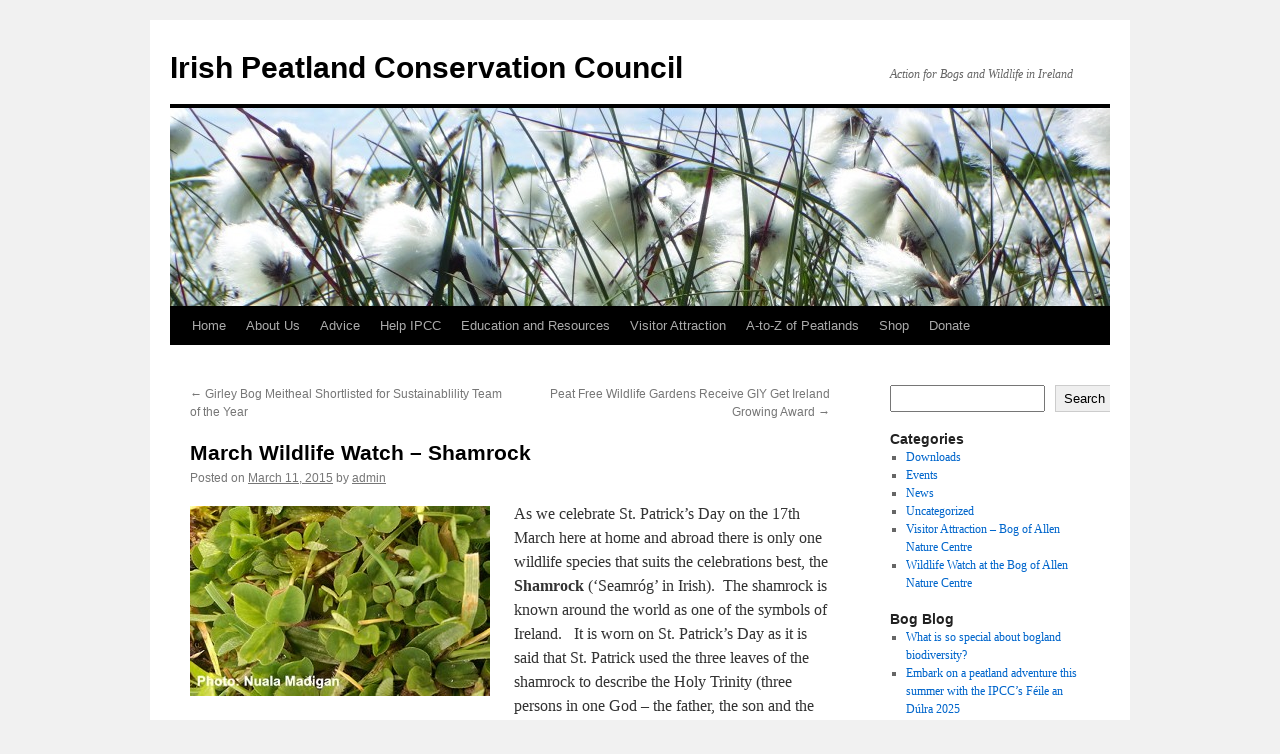

--- FILE ---
content_type: text/html; charset=UTF-8
request_url: https://www.ipcc.ie/march-wildlife-watch-shamrock/
body_size: 83792
content:
<!DOCTYPE html>
<html lang="en-US">
<head>
<meta charset="UTF-8" />
<title>
March Wildlife Watch - ShamrockIrish Peatland Conservation Council	</title>
<link rel="profile" href="https://gmpg.org/xfn/11" />
<link rel="stylesheet" type="text/css" media="all" href="https://www.ipcc.ie/wp/wp-content/themes/twentyten/style.css?ver=20251202" />
<link rel="pingback" href="https://www.ipcc.ie/wp/xmlrpc.php">
<meta name='robots' content='index, follow, max-image-preview:large, max-snippet:-1, max-video-preview:-1' />

	<!-- This site is optimized with the Yoast SEO plugin v26.7 - https://yoast.com/wordpress/plugins/seo/ -->
	<meta name="description" content="March Wildlife Watch - Shamrock" />
	<link rel="canonical" href="https://www.ipcc.ie/march-wildlife-watch-shamrock/" />
	<meta property="og:locale" content="en_US" />
	<meta property="og:type" content="article" />
	<meta property="og:title" content="March Wildlife Watch - Shamrock" />
	<meta property="og:description" content="March Wildlife Watch - Shamrock" />
	<meta property="og:url" content="https://www.ipcc.ie/march-wildlife-watch-shamrock/" />
	<meta property="og:site_name" content="Irish Peatland Conservation Council" />
	<meta property="article:published_time" content="2015-03-11T16:51:15+00:00" />
	<meta property="article:modified_time" content="2015-03-11T21:48:01+00:00" />
	<meta property="og:image" content="http://www.ipcc.ie/wp/wp-content/uploads/2015/03/shamrock-300x190.jpg" />
	<meta name="author" content="admin" />
	<meta name="twitter:label1" content="Written by" />
	<meta name="twitter:data1" content="admin" />
	<meta name="twitter:label2" content="Est. reading time" />
	<meta name="twitter:data2" content="2 minutes" />
	<script type="application/ld+json" class="yoast-schema-graph">{"@context":"https://schema.org","@graph":[{"@type":"Article","@id":"https://www.ipcc.ie/march-wildlife-watch-shamrock/#article","isPartOf":{"@id":"https://www.ipcc.ie/march-wildlife-watch-shamrock/"},"author":{"name":"admin","@id":"https://www.ipcc.ie/#/schema/person/b1301832b01e2ccb4d9ff97e74b10d50"},"headline":"March Wildlife Watch &#8211; Shamrock","datePublished":"2015-03-11T16:51:15+00:00","dateModified":"2015-03-11T21:48:01+00:00","mainEntityOfPage":{"@id":"https://www.ipcc.ie/march-wildlife-watch-shamrock/"},"wordCount":368,"image":{"@id":"https://www.ipcc.ie/march-wildlife-watch-shamrock/#primaryimage"},"thumbnailUrl":"http://www.ipcc.ie/wp/wp-content/uploads/2015/03/shamrock-300x190.jpg","keywords":["Activities","Attraction","Bog of Allen Nature Centre","experience","Wildlife"],"articleSection":["Wildlife Watch at the Bog of Allen Nature Centre"],"inLanguage":"en-US"},{"@type":"WebPage","@id":"https://www.ipcc.ie/march-wildlife-watch-shamrock/","url":"https://www.ipcc.ie/march-wildlife-watch-shamrock/","name":"March Wildlife Watch - Shamrock","isPartOf":{"@id":"https://www.ipcc.ie/#website"},"primaryImageOfPage":{"@id":"https://www.ipcc.ie/march-wildlife-watch-shamrock/#primaryimage"},"image":{"@id":"https://www.ipcc.ie/march-wildlife-watch-shamrock/#primaryimage"},"thumbnailUrl":"http://www.ipcc.ie/wp/wp-content/uploads/2015/03/shamrock-300x190.jpg","datePublished":"2015-03-11T16:51:15+00:00","dateModified":"2015-03-11T21:48:01+00:00","author":{"@id":"https://www.ipcc.ie/#/schema/person/b1301832b01e2ccb4d9ff97e74b10d50"},"description":"March Wildlife Watch - Shamrock","breadcrumb":{"@id":"https://www.ipcc.ie/march-wildlife-watch-shamrock/#breadcrumb"},"inLanguage":"en-US","potentialAction":[{"@type":"ReadAction","target":["https://www.ipcc.ie/march-wildlife-watch-shamrock/"]}]},{"@type":"ImageObject","inLanguage":"en-US","@id":"https://www.ipcc.ie/march-wildlife-watch-shamrock/#primaryimage","url":"http://www.ipcc.ie/wp/wp-content/uploads/2015/03/shamrock-300x190.jpg","contentUrl":"http://www.ipcc.ie/wp/wp-content/uploads/2015/03/shamrock-300x190.jpg"},{"@type":"BreadcrumbList","@id":"https://www.ipcc.ie/march-wildlife-watch-shamrock/#breadcrumb","itemListElement":[{"@type":"ListItem","position":1,"name":"Home","item":"https://www.ipcc.ie/"},{"@type":"ListItem","position":2,"name":"March Wildlife Watch &#8211; Shamrock"}]},{"@type":"WebSite","@id":"https://www.ipcc.ie/#website","url":"https://www.ipcc.ie/","name":"Irish Peatland Conservation Council","description":"Action for Bogs and Wildlife in Ireland","potentialAction":[{"@type":"SearchAction","target":{"@type":"EntryPoint","urlTemplate":"https://www.ipcc.ie/?s={search_term_string}"},"query-input":{"@type":"PropertyValueSpecification","valueRequired":true,"valueName":"search_term_string"}}],"inLanguage":"en-US"},{"@type":"Person","@id":"https://www.ipcc.ie/#/schema/person/b1301832b01e2ccb4d9ff97e74b10d50","name":"admin","image":{"@type":"ImageObject","inLanguage":"en-US","@id":"https://www.ipcc.ie/#/schema/person/image/","url":"https://secure.gravatar.com/avatar/3bd8d5b2012816c4b4e1a3ff4f8312653f7376019d718ee2642000497fe71110?s=96&d=mm&r=g","contentUrl":"https://secure.gravatar.com/avatar/3bd8d5b2012816c4b4e1a3ff4f8312653f7376019d718ee2642000497fe71110?s=96&d=mm&r=g","caption":"admin"},"url":"https://www.ipcc.ie/author/admin/"}]}</script>
	<!-- / Yoast SEO plugin. -->


<link rel="alternate" type="application/rss+xml" title="Irish Peatland Conservation Council &raquo; Feed" href="https://www.ipcc.ie/feed/" />
<link rel="alternate" type="application/rss+xml" title="Irish Peatland Conservation Council &raquo; Comments Feed" href="https://www.ipcc.ie/comments/feed/" />
<link rel="alternate" type="application/rss+xml" title="Irish Peatland Conservation Council &raquo; March Wildlife Watch &#8211; Shamrock Comments Feed" href="https://www.ipcc.ie/march-wildlife-watch-shamrock/feed/" />
<link rel="alternate" title="oEmbed (JSON)" type="application/json+oembed" href="https://www.ipcc.ie/wp-json/oembed/1.0/embed?url=https%3A%2F%2Fwww.ipcc.ie%2Fmarch-wildlife-watch-shamrock%2F" />
<link rel="alternate" title="oEmbed (XML)" type="text/xml+oembed" href="https://www.ipcc.ie/wp-json/oembed/1.0/embed?url=https%3A%2F%2Fwww.ipcc.ie%2Fmarch-wildlife-watch-shamrock%2F&#038;format=xml" />
<style id='wp-img-auto-sizes-contain-inline-css' type='text/css'>
img:is([sizes=auto i],[sizes^="auto," i]){contain-intrinsic-size:3000px 1500px}
/*# sourceURL=wp-img-auto-sizes-contain-inline-css */
</style>
<style id='wp-emoji-styles-inline-css' type='text/css'>

	img.wp-smiley, img.emoji {
		display: inline !important;
		border: none !important;
		box-shadow: none !important;
		height: 1em !important;
		width: 1em !important;
		margin: 0 0.07em !important;
		vertical-align: -0.1em !important;
		background: none !important;
		padding: 0 !important;
	}
/*# sourceURL=wp-emoji-styles-inline-css */
</style>
<style id='wp-block-library-inline-css' type='text/css'>
:root{--wp-block-synced-color:#7a00df;--wp-block-synced-color--rgb:122,0,223;--wp-bound-block-color:var(--wp-block-synced-color);--wp-editor-canvas-background:#ddd;--wp-admin-theme-color:#007cba;--wp-admin-theme-color--rgb:0,124,186;--wp-admin-theme-color-darker-10:#006ba1;--wp-admin-theme-color-darker-10--rgb:0,107,160.5;--wp-admin-theme-color-darker-20:#005a87;--wp-admin-theme-color-darker-20--rgb:0,90,135;--wp-admin-border-width-focus:2px}@media (min-resolution:192dpi){:root{--wp-admin-border-width-focus:1.5px}}.wp-element-button{cursor:pointer}:root .has-very-light-gray-background-color{background-color:#eee}:root .has-very-dark-gray-background-color{background-color:#313131}:root .has-very-light-gray-color{color:#eee}:root .has-very-dark-gray-color{color:#313131}:root .has-vivid-green-cyan-to-vivid-cyan-blue-gradient-background{background:linear-gradient(135deg,#00d084,#0693e3)}:root .has-purple-crush-gradient-background{background:linear-gradient(135deg,#34e2e4,#4721fb 50%,#ab1dfe)}:root .has-hazy-dawn-gradient-background{background:linear-gradient(135deg,#faaca8,#dad0ec)}:root .has-subdued-olive-gradient-background{background:linear-gradient(135deg,#fafae1,#67a671)}:root .has-atomic-cream-gradient-background{background:linear-gradient(135deg,#fdd79a,#004a59)}:root .has-nightshade-gradient-background{background:linear-gradient(135deg,#330968,#31cdcf)}:root .has-midnight-gradient-background{background:linear-gradient(135deg,#020381,#2874fc)}:root{--wp--preset--font-size--normal:16px;--wp--preset--font-size--huge:42px}.has-regular-font-size{font-size:1em}.has-larger-font-size{font-size:2.625em}.has-normal-font-size{font-size:var(--wp--preset--font-size--normal)}.has-huge-font-size{font-size:var(--wp--preset--font-size--huge)}.has-text-align-center{text-align:center}.has-text-align-left{text-align:left}.has-text-align-right{text-align:right}.has-fit-text{white-space:nowrap!important}#end-resizable-editor-section{display:none}.aligncenter{clear:both}.items-justified-left{justify-content:flex-start}.items-justified-center{justify-content:center}.items-justified-right{justify-content:flex-end}.items-justified-space-between{justify-content:space-between}.screen-reader-text{border:0;clip-path:inset(50%);height:1px;margin:-1px;overflow:hidden;padding:0;position:absolute;width:1px;word-wrap:normal!important}.screen-reader-text:focus{background-color:#ddd;clip-path:none;color:#444;display:block;font-size:1em;height:auto;left:5px;line-height:normal;padding:15px 23px 14px;text-decoration:none;top:5px;width:auto;z-index:100000}html :where(.has-border-color){border-style:solid}html :where([style*=border-top-color]){border-top-style:solid}html :where([style*=border-right-color]){border-right-style:solid}html :where([style*=border-bottom-color]){border-bottom-style:solid}html :where([style*=border-left-color]){border-left-style:solid}html :where([style*=border-width]){border-style:solid}html :where([style*=border-top-width]){border-top-style:solid}html :where([style*=border-right-width]){border-right-style:solid}html :where([style*=border-bottom-width]){border-bottom-style:solid}html :where([style*=border-left-width]){border-left-style:solid}html :where(img[class*=wp-image-]){height:auto;max-width:100%}:where(figure){margin:0 0 1em}html :where(.is-position-sticky){--wp-admin--admin-bar--position-offset:var(--wp-admin--admin-bar--height,0px)}@media screen and (max-width:600px){html :where(.is-position-sticky){--wp-admin--admin-bar--position-offset:0px}}

/*# sourceURL=wp-block-library-inline-css */
</style><style id='wp-block-search-inline-css' type='text/css'>
.wp-block-search__button{margin-left:10px;word-break:normal}.wp-block-search__button.has-icon{line-height:0}.wp-block-search__button svg{height:1.25em;min-height:24px;min-width:24px;width:1.25em;fill:currentColor;vertical-align:text-bottom}:where(.wp-block-search__button){border:1px solid #ccc;padding:6px 10px}.wp-block-search__inside-wrapper{display:flex;flex:auto;flex-wrap:nowrap;max-width:100%}.wp-block-search__label{width:100%}.wp-block-search.wp-block-search__button-only .wp-block-search__button{box-sizing:border-box;display:flex;flex-shrink:0;justify-content:center;margin-left:0;max-width:100%}.wp-block-search.wp-block-search__button-only .wp-block-search__inside-wrapper{min-width:0!important;transition-property:width}.wp-block-search.wp-block-search__button-only .wp-block-search__input{flex-basis:100%;transition-duration:.3s}.wp-block-search.wp-block-search__button-only.wp-block-search__searchfield-hidden,.wp-block-search.wp-block-search__button-only.wp-block-search__searchfield-hidden .wp-block-search__inside-wrapper{overflow:hidden}.wp-block-search.wp-block-search__button-only.wp-block-search__searchfield-hidden .wp-block-search__input{border-left-width:0!important;border-right-width:0!important;flex-basis:0;flex-grow:0;margin:0;min-width:0!important;padding-left:0!important;padding-right:0!important;width:0!important}:where(.wp-block-search__input){appearance:none;border:1px solid #949494;flex-grow:1;font-family:inherit;font-size:inherit;font-style:inherit;font-weight:inherit;letter-spacing:inherit;line-height:inherit;margin-left:0;margin-right:0;min-width:3rem;padding:8px;text-decoration:unset!important;text-transform:inherit}:where(.wp-block-search__button-inside .wp-block-search__inside-wrapper){background-color:#fff;border:1px solid #949494;box-sizing:border-box;padding:4px}:where(.wp-block-search__button-inside .wp-block-search__inside-wrapper) .wp-block-search__input{border:none;border-radius:0;padding:0 4px}:where(.wp-block-search__button-inside .wp-block-search__inside-wrapper) .wp-block-search__input:focus{outline:none}:where(.wp-block-search__button-inside .wp-block-search__inside-wrapper) :where(.wp-block-search__button){padding:4px 8px}.wp-block-search.aligncenter .wp-block-search__inside-wrapper{margin:auto}.wp-block[data-align=right] .wp-block-search.wp-block-search__button-only .wp-block-search__inside-wrapper{float:right}
/*# sourceURL=https://www.ipcc.ie/wp/wp-includes/blocks/search/style.min.css */
</style>
<style id='wp-block-search-theme-inline-css' type='text/css'>
.wp-block-search .wp-block-search__label{font-weight:700}.wp-block-search__button{border:1px solid #ccc;padding:.375em .625em}
/*# sourceURL=https://www.ipcc.ie/wp/wp-includes/blocks/search/theme.min.css */
</style>
<style id='wp-block-social-links-inline-css' type='text/css'>
.wp-block-social-links{background:none;box-sizing:border-box;margin-left:0;padding-left:0;padding-right:0;text-indent:0}.wp-block-social-links .wp-social-link a,.wp-block-social-links .wp-social-link a:hover{border-bottom:0;box-shadow:none;text-decoration:none}.wp-block-social-links .wp-social-link svg{height:1em;width:1em}.wp-block-social-links .wp-social-link span:not(.screen-reader-text){font-size:.65em;margin-left:.5em;margin-right:.5em}.wp-block-social-links.has-small-icon-size{font-size:16px}.wp-block-social-links,.wp-block-social-links.has-normal-icon-size{font-size:24px}.wp-block-social-links.has-large-icon-size{font-size:36px}.wp-block-social-links.has-huge-icon-size{font-size:48px}.wp-block-social-links.aligncenter{display:flex;justify-content:center}.wp-block-social-links.alignright{justify-content:flex-end}.wp-block-social-link{border-radius:9999px;display:block}@media not (prefers-reduced-motion){.wp-block-social-link{transition:transform .1s ease}}.wp-block-social-link{height:auto}.wp-block-social-link a{align-items:center;display:flex;line-height:0}.wp-block-social-link:hover{transform:scale(1.1)}.wp-block-social-links .wp-block-social-link.wp-social-link{display:inline-block;margin:0;padding:0}.wp-block-social-links .wp-block-social-link.wp-social-link .wp-block-social-link-anchor,.wp-block-social-links .wp-block-social-link.wp-social-link .wp-block-social-link-anchor svg,.wp-block-social-links .wp-block-social-link.wp-social-link .wp-block-social-link-anchor:active,.wp-block-social-links .wp-block-social-link.wp-social-link .wp-block-social-link-anchor:hover,.wp-block-social-links .wp-block-social-link.wp-social-link .wp-block-social-link-anchor:visited{color:currentColor;fill:currentColor}:where(.wp-block-social-links:not(.is-style-logos-only)) .wp-social-link{background-color:#f0f0f0;color:#444}:where(.wp-block-social-links:not(.is-style-logos-only)) .wp-social-link-amazon{background-color:#f90;color:#fff}:where(.wp-block-social-links:not(.is-style-logos-only)) .wp-social-link-bandcamp{background-color:#1ea0c3;color:#fff}:where(.wp-block-social-links:not(.is-style-logos-only)) .wp-social-link-behance{background-color:#0757fe;color:#fff}:where(.wp-block-social-links:not(.is-style-logos-only)) .wp-social-link-bluesky{background-color:#0a7aff;color:#fff}:where(.wp-block-social-links:not(.is-style-logos-only)) .wp-social-link-codepen{background-color:#1e1f26;color:#fff}:where(.wp-block-social-links:not(.is-style-logos-only)) .wp-social-link-deviantart{background-color:#02e49b;color:#fff}:where(.wp-block-social-links:not(.is-style-logos-only)) .wp-social-link-discord{background-color:#5865f2;color:#fff}:where(.wp-block-social-links:not(.is-style-logos-only)) .wp-social-link-dribbble{background-color:#e94c89;color:#fff}:where(.wp-block-social-links:not(.is-style-logos-only)) .wp-social-link-dropbox{background-color:#4280ff;color:#fff}:where(.wp-block-social-links:not(.is-style-logos-only)) .wp-social-link-etsy{background-color:#f45800;color:#fff}:where(.wp-block-social-links:not(.is-style-logos-only)) .wp-social-link-facebook{background-color:#0866ff;color:#fff}:where(.wp-block-social-links:not(.is-style-logos-only)) .wp-social-link-fivehundredpx{background-color:#000;color:#fff}:where(.wp-block-social-links:not(.is-style-logos-only)) .wp-social-link-flickr{background-color:#0461dd;color:#fff}:where(.wp-block-social-links:not(.is-style-logos-only)) .wp-social-link-foursquare{background-color:#e65678;color:#fff}:where(.wp-block-social-links:not(.is-style-logos-only)) .wp-social-link-github{background-color:#24292d;color:#fff}:where(.wp-block-social-links:not(.is-style-logos-only)) .wp-social-link-goodreads{background-color:#eceadd;color:#382110}:where(.wp-block-social-links:not(.is-style-logos-only)) .wp-social-link-google{background-color:#ea4434;color:#fff}:where(.wp-block-social-links:not(.is-style-logos-only)) .wp-social-link-gravatar{background-color:#1d4fc4;color:#fff}:where(.wp-block-social-links:not(.is-style-logos-only)) .wp-social-link-instagram{background-color:#f00075;color:#fff}:where(.wp-block-social-links:not(.is-style-logos-only)) .wp-social-link-lastfm{background-color:#e21b24;color:#fff}:where(.wp-block-social-links:not(.is-style-logos-only)) .wp-social-link-linkedin{background-color:#0d66c2;color:#fff}:where(.wp-block-social-links:not(.is-style-logos-only)) .wp-social-link-mastodon{background-color:#3288d4;color:#fff}:where(.wp-block-social-links:not(.is-style-logos-only)) .wp-social-link-medium{background-color:#000;color:#fff}:where(.wp-block-social-links:not(.is-style-logos-only)) .wp-social-link-meetup{background-color:#f6405f;color:#fff}:where(.wp-block-social-links:not(.is-style-logos-only)) .wp-social-link-patreon{background-color:#000;color:#fff}:where(.wp-block-social-links:not(.is-style-logos-only)) .wp-social-link-pinterest{background-color:#e60122;color:#fff}:where(.wp-block-social-links:not(.is-style-logos-only)) .wp-social-link-pocket{background-color:#ef4155;color:#fff}:where(.wp-block-social-links:not(.is-style-logos-only)) .wp-social-link-reddit{background-color:#ff4500;color:#fff}:where(.wp-block-social-links:not(.is-style-logos-only)) .wp-social-link-skype{background-color:#0478d7;color:#fff}:where(.wp-block-social-links:not(.is-style-logos-only)) .wp-social-link-snapchat{background-color:#fefc00;color:#fff;stroke:#000}:where(.wp-block-social-links:not(.is-style-logos-only)) .wp-social-link-soundcloud{background-color:#ff5600;color:#fff}:where(.wp-block-social-links:not(.is-style-logos-only)) .wp-social-link-spotify{background-color:#1bd760;color:#fff}:where(.wp-block-social-links:not(.is-style-logos-only)) .wp-social-link-telegram{background-color:#2aabee;color:#fff}:where(.wp-block-social-links:not(.is-style-logos-only)) .wp-social-link-threads{background-color:#000;color:#fff}:where(.wp-block-social-links:not(.is-style-logos-only)) .wp-social-link-tiktok{background-color:#000;color:#fff}:where(.wp-block-social-links:not(.is-style-logos-only)) .wp-social-link-tumblr{background-color:#011835;color:#fff}:where(.wp-block-social-links:not(.is-style-logos-only)) .wp-social-link-twitch{background-color:#6440a4;color:#fff}:where(.wp-block-social-links:not(.is-style-logos-only)) .wp-social-link-twitter{background-color:#1da1f2;color:#fff}:where(.wp-block-social-links:not(.is-style-logos-only)) .wp-social-link-vimeo{background-color:#1eb7ea;color:#fff}:where(.wp-block-social-links:not(.is-style-logos-only)) .wp-social-link-vk{background-color:#4680c2;color:#fff}:where(.wp-block-social-links:not(.is-style-logos-only)) .wp-social-link-wordpress{background-color:#3499cd;color:#fff}:where(.wp-block-social-links:not(.is-style-logos-only)) .wp-social-link-whatsapp{background-color:#25d366;color:#fff}:where(.wp-block-social-links:not(.is-style-logos-only)) .wp-social-link-x{background-color:#000;color:#fff}:where(.wp-block-social-links:not(.is-style-logos-only)) .wp-social-link-yelp{background-color:#d32422;color:#fff}:where(.wp-block-social-links:not(.is-style-logos-only)) .wp-social-link-youtube{background-color:red;color:#fff}:where(.wp-block-social-links.is-style-logos-only) .wp-social-link{background:none}:where(.wp-block-social-links.is-style-logos-only) .wp-social-link svg{height:1.25em;width:1.25em}:where(.wp-block-social-links.is-style-logos-only) .wp-social-link-amazon{color:#f90}:where(.wp-block-social-links.is-style-logos-only) .wp-social-link-bandcamp{color:#1ea0c3}:where(.wp-block-social-links.is-style-logos-only) .wp-social-link-behance{color:#0757fe}:where(.wp-block-social-links.is-style-logos-only) .wp-social-link-bluesky{color:#0a7aff}:where(.wp-block-social-links.is-style-logos-only) .wp-social-link-codepen{color:#1e1f26}:where(.wp-block-social-links.is-style-logos-only) .wp-social-link-deviantart{color:#02e49b}:where(.wp-block-social-links.is-style-logos-only) .wp-social-link-discord{color:#5865f2}:where(.wp-block-social-links.is-style-logos-only) .wp-social-link-dribbble{color:#e94c89}:where(.wp-block-social-links.is-style-logos-only) .wp-social-link-dropbox{color:#4280ff}:where(.wp-block-social-links.is-style-logos-only) .wp-social-link-etsy{color:#f45800}:where(.wp-block-social-links.is-style-logos-only) .wp-social-link-facebook{color:#0866ff}:where(.wp-block-social-links.is-style-logos-only) .wp-social-link-fivehundredpx{color:#000}:where(.wp-block-social-links.is-style-logos-only) .wp-social-link-flickr{color:#0461dd}:where(.wp-block-social-links.is-style-logos-only) .wp-social-link-foursquare{color:#e65678}:where(.wp-block-social-links.is-style-logos-only) .wp-social-link-github{color:#24292d}:where(.wp-block-social-links.is-style-logos-only) .wp-social-link-goodreads{color:#382110}:where(.wp-block-social-links.is-style-logos-only) .wp-social-link-google{color:#ea4434}:where(.wp-block-social-links.is-style-logos-only) .wp-social-link-gravatar{color:#1d4fc4}:where(.wp-block-social-links.is-style-logos-only) .wp-social-link-instagram{color:#f00075}:where(.wp-block-social-links.is-style-logos-only) .wp-social-link-lastfm{color:#e21b24}:where(.wp-block-social-links.is-style-logos-only) .wp-social-link-linkedin{color:#0d66c2}:where(.wp-block-social-links.is-style-logos-only) .wp-social-link-mastodon{color:#3288d4}:where(.wp-block-social-links.is-style-logos-only) .wp-social-link-medium{color:#000}:where(.wp-block-social-links.is-style-logos-only) .wp-social-link-meetup{color:#f6405f}:where(.wp-block-social-links.is-style-logos-only) .wp-social-link-patreon{color:#000}:where(.wp-block-social-links.is-style-logos-only) .wp-social-link-pinterest{color:#e60122}:where(.wp-block-social-links.is-style-logos-only) .wp-social-link-pocket{color:#ef4155}:where(.wp-block-social-links.is-style-logos-only) .wp-social-link-reddit{color:#ff4500}:where(.wp-block-social-links.is-style-logos-only) .wp-social-link-skype{color:#0478d7}:where(.wp-block-social-links.is-style-logos-only) .wp-social-link-snapchat{color:#fff;stroke:#000}:where(.wp-block-social-links.is-style-logos-only) .wp-social-link-soundcloud{color:#ff5600}:where(.wp-block-social-links.is-style-logos-only) .wp-social-link-spotify{color:#1bd760}:where(.wp-block-social-links.is-style-logos-only) .wp-social-link-telegram{color:#2aabee}:where(.wp-block-social-links.is-style-logos-only) .wp-social-link-threads{color:#000}:where(.wp-block-social-links.is-style-logos-only) .wp-social-link-tiktok{color:#000}:where(.wp-block-social-links.is-style-logos-only) .wp-social-link-tumblr{color:#011835}:where(.wp-block-social-links.is-style-logos-only) .wp-social-link-twitch{color:#6440a4}:where(.wp-block-social-links.is-style-logos-only) .wp-social-link-twitter{color:#1da1f2}:where(.wp-block-social-links.is-style-logos-only) .wp-social-link-vimeo{color:#1eb7ea}:where(.wp-block-social-links.is-style-logos-only) .wp-social-link-vk{color:#4680c2}:where(.wp-block-social-links.is-style-logos-only) .wp-social-link-whatsapp{color:#25d366}:where(.wp-block-social-links.is-style-logos-only) .wp-social-link-wordpress{color:#3499cd}:where(.wp-block-social-links.is-style-logos-only) .wp-social-link-x{color:#000}:where(.wp-block-social-links.is-style-logos-only) .wp-social-link-yelp{color:#d32422}:where(.wp-block-social-links.is-style-logos-only) .wp-social-link-youtube{color:red}.wp-block-social-links.is-style-pill-shape .wp-social-link{width:auto}:root :where(.wp-block-social-links .wp-social-link a){padding:.25em}:root :where(.wp-block-social-links.is-style-logos-only .wp-social-link a){padding:0}:root :where(.wp-block-social-links.is-style-pill-shape .wp-social-link a){padding-left:.6666666667em;padding-right:.6666666667em}.wp-block-social-links:not(.has-icon-color):not(.has-icon-background-color) .wp-social-link-snapchat .wp-block-social-link-label{color:#000}
/*# sourceURL=https://www.ipcc.ie/wp/wp-includes/blocks/social-links/style.min.css */
</style>
<style id='global-styles-inline-css' type='text/css'>
:root{--wp--preset--aspect-ratio--square: 1;--wp--preset--aspect-ratio--4-3: 4/3;--wp--preset--aspect-ratio--3-4: 3/4;--wp--preset--aspect-ratio--3-2: 3/2;--wp--preset--aspect-ratio--2-3: 2/3;--wp--preset--aspect-ratio--16-9: 16/9;--wp--preset--aspect-ratio--9-16: 9/16;--wp--preset--color--black: #000;--wp--preset--color--cyan-bluish-gray: #abb8c3;--wp--preset--color--white: #fff;--wp--preset--color--pale-pink: #f78da7;--wp--preset--color--vivid-red: #cf2e2e;--wp--preset--color--luminous-vivid-orange: #ff6900;--wp--preset--color--luminous-vivid-amber: #fcb900;--wp--preset--color--light-green-cyan: #7bdcb5;--wp--preset--color--vivid-green-cyan: #00d084;--wp--preset--color--pale-cyan-blue: #8ed1fc;--wp--preset--color--vivid-cyan-blue: #0693e3;--wp--preset--color--vivid-purple: #9b51e0;--wp--preset--color--blue: #0066cc;--wp--preset--color--medium-gray: #666;--wp--preset--color--light-gray: #f1f1f1;--wp--preset--gradient--vivid-cyan-blue-to-vivid-purple: linear-gradient(135deg,rgb(6,147,227) 0%,rgb(155,81,224) 100%);--wp--preset--gradient--light-green-cyan-to-vivid-green-cyan: linear-gradient(135deg,rgb(122,220,180) 0%,rgb(0,208,130) 100%);--wp--preset--gradient--luminous-vivid-amber-to-luminous-vivid-orange: linear-gradient(135deg,rgb(252,185,0) 0%,rgb(255,105,0) 100%);--wp--preset--gradient--luminous-vivid-orange-to-vivid-red: linear-gradient(135deg,rgb(255,105,0) 0%,rgb(207,46,46) 100%);--wp--preset--gradient--very-light-gray-to-cyan-bluish-gray: linear-gradient(135deg,rgb(238,238,238) 0%,rgb(169,184,195) 100%);--wp--preset--gradient--cool-to-warm-spectrum: linear-gradient(135deg,rgb(74,234,220) 0%,rgb(151,120,209) 20%,rgb(207,42,186) 40%,rgb(238,44,130) 60%,rgb(251,105,98) 80%,rgb(254,248,76) 100%);--wp--preset--gradient--blush-light-purple: linear-gradient(135deg,rgb(255,206,236) 0%,rgb(152,150,240) 100%);--wp--preset--gradient--blush-bordeaux: linear-gradient(135deg,rgb(254,205,165) 0%,rgb(254,45,45) 50%,rgb(107,0,62) 100%);--wp--preset--gradient--luminous-dusk: linear-gradient(135deg,rgb(255,203,112) 0%,rgb(199,81,192) 50%,rgb(65,88,208) 100%);--wp--preset--gradient--pale-ocean: linear-gradient(135deg,rgb(255,245,203) 0%,rgb(182,227,212) 50%,rgb(51,167,181) 100%);--wp--preset--gradient--electric-grass: linear-gradient(135deg,rgb(202,248,128) 0%,rgb(113,206,126) 100%);--wp--preset--gradient--midnight: linear-gradient(135deg,rgb(2,3,129) 0%,rgb(40,116,252) 100%);--wp--preset--font-size--small: 13px;--wp--preset--font-size--medium: 20px;--wp--preset--font-size--large: 36px;--wp--preset--font-size--x-large: 42px;--wp--preset--spacing--20: 0.44rem;--wp--preset--spacing--30: 0.67rem;--wp--preset--spacing--40: 1rem;--wp--preset--spacing--50: 1.5rem;--wp--preset--spacing--60: 2.25rem;--wp--preset--spacing--70: 3.38rem;--wp--preset--spacing--80: 5.06rem;--wp--preset--shadow--natural: 6px 6px 9px rgba(0, 0, 0, 0.2);--wp--preset--shadow--deep: 12px 12px 50px rgba(0, 0, 0, 0.4);--wp--preset--shadow--sharp: 6px 6px 0px rgba(0, 0, 0, 0.2);--wp--preset--shadow--outlined: 6px 6px 0px -3px rgb(255, 255, 255), 6px 6px rgb(0, 0, 0);--wp--preset--shadow--crisp: 6px 6px 0px rgb(0, 0, 0);}:where(.is-layout-flex){gap: 0.5em;}:where(.is-layout-grid){gap: 0.5em;}body .is-layout-flex{display: flex;}.is-layout-flex{flex-wrap: wrap;align-items: center;}.is-layout-flex > :is(*, div){margin: 0;}body .is-layout-grid{display: grid;}.is-layout-grid > :is(*, div){margin: 0;}:where(.wp-block-columns.is-layout-flex){gap: 2em;}:where(.wp-block-columns.is-layout-grid){gap: 2em;}:where(.wp-block-post-template.is-layout-flex){gap: 1.25em;}:where(.wp-block-post-template.is-layout-grid){gap: 1.25em;}.has-black-color{color: var(--wp--preset--color--black) !important;}.has-cyan-bluish-gray-color{color: var(--wp--preset--color--cyan-bluish-gray) !important;}.has-white-color{color: var(--wp--preset--color--white) !important;}.has-pale-pink-color{color: var(--wp--preset--color--pale-pink) !important;}.has-vivid-red-color{color: var(--wp--preset--color--vivid-red) !important;}.has-luminous-vivid-orange-color{color: var(--wp--preset--color--luminous-vivid-orange) !important;}.has-luminous-vivid-amber-color{color: var(--wp--preset--color--luminous-vivid-amber) !important;}.has-light-green-cyan-color{color: var(--wp--preset--color--light-green-cyan) !important;}.has-vivid-green-cyan-color{color: var(--wp--preset--color--vivid-green-cyan) !important;}.has-pale-cyan-blue-color{color: var(--wp--preset--color--pale-cyan-blue) !important;}.has-vivid-cyan-blue-color{color: var(--wp--preset--color--vivid-cyan-blue) !important;}.has-vivid-purple-color{color: var(--wp--preset--color--vivid-purple) !important;}.has-black-background-color{background-color: var(--wp--preset--color--black) !important;}.has-cyan-bluish-gray-background-color{background-color: var(--wp--preset--color--cyan-bluish-gray) !important;}.has-white-background-color{background-color: var(--wp--preset--color--white) !important;}.has-pale-pink-background-color{background-color: var(--wp--preset--color--pale-pink) !important;}.has-vivid-red-background-color{background-color: var(--wp--preset--color--vivid-red) !important;}.has-luminous-vivid-orange-background-color{background-color: var(--wp--preset--color--luminous-vivid-orange) !important;}.has-luminous-vivid-amber-background-color{background-color: var(--wp--preset--color--luminous-vivid-amber) !important;}.has-light-green-cyan-background-color{background-color: var(--wp--preset--color--light-green-cyan) !important;}.has-vivid-green-cyan-background-color{background-color: var(--wp--preset--color--vivid-green-cyan) !important;}.has-pale-cyan-blue-background-color{background-color: var(--wp--preset--color--pale-cyan-blue) !important;}.has-vivid-cyan-blue-background-color{background-color: var(--wp--preset--color--vivid-cyan-blue) !important;}.has-vivid-purple-background-color{background-color: var(--wp--preset--color--vivid-purple) !important;}.has-black-border-color{border-color: var(--wp--preset--color--black) !important;}.has-cyan-bluish-gray-border-color{border-color: var(--wp--preset--color--cyan-bluish-gray) !important;}.has-white-border-color{border-color: var(--wp--preset--color--white) !important;}.has-pale-pink-border-color{border-color: var(--wp--preset--color--pale-pink) !important;}.has-vivid-red-border-color{border-color: var(--wp--preset--color--vivid-red) !important;}.has-luminous-vivid-orange-border-color{border-color: var(--wp--preset--color--luminous-vivid-orange) !important;}.has-luminous-vivid-amber-border-color{border-color: var(--wp--preset--color--luminous-vivid-amber) !important;}.has-light-green-cyan-border-color{border-color: var(--wp--preset--color--light-green-cyan) !important;}.has-vivid-green-cyan-border-color{border-color: var(--wp--preset--color--vivid-green-cyan) !important;}.has-pale-cyan-blue-border-color{border-color: var(--wp--preset--color--pale-cyan-blue) !important;}.has-vivid-cyan-blue-border-color{border-color: var(--wp--preset--color--vivid-cyan-blue) !important;}.has-vivid-purple-border-color{border-color: var(--wp--preset--color--vivid-purple) !important;}.has-vivid-cyan-blue-to-vivid-purple-gradient-background{background: var(--wp--preset--gradient--vivid-cyan-blue-to-vivid-purple) !important;}.has-light-green-cyan-to-vivid-green-cyan-gradient-background{background: var(--wp--preset--gradient--light-green-cyan-to-vivid-green-cyan) !important;}.has-luminous-vivid-amber-to-luminous-vivid-orange-gradient-background{background: var(--wp--preset--gradient--luminous-vivid-amber-to-luminous-vivid-orange) !important;}.has-luminous-vivid-orange-to-vivid-red-gradient-background{background: var(--wp--preset--gradient--luminous-vivid-orange-to-vivid-red) !important;}.has-very-light-gray-to-cyan-bluish-gray-gradient-background{background: var(--wp--preset--gradient--very-light-gray-to-cyan-bluish-gray) !important;}.has-cool-to-warm-spectrum-gradient-background{background: var(--wp--preset--gradient--cool-to-warm-spectrum) !important;}.has-blush-light-purple-gradient-background{background: var(--wp--preset--gradient--blush-light-purple) !important;}.has-blush-bordeaux-gradient-background{background: var(--wp--preset--gradient--blush-bordeaux) !important;}.has-luminous-dusk-gradient-background{background: var(--wp--preset--gradient--luminous-dusk) !important;}.has-pale-ocean-gradient-background{background: var(--wp--preset--gradient--pale-ocean) !important;}.has-electric-grass-gradient-background{background: var(--wp--preset--gradient--electric-grass) !important;}.has-midnight-gradient-background{background: var(--wp--preset--gradient--midnight) !important;}.has-small-font-size{font-size: var(--wp--preset--font-size--small) !important;}.has-medium-font-size{font-size: var(--wp--preset--font-size--medium) !important;}.has-large-font-size{font-size: var(--wp--preset--font-size--large) !important;}.has-x-large-font-size{font-size: var(--wp--preset--font-size--x-large) !important;}
/*# sourceURL=global-styles-inline-css */
</style>

<style id='classic-theme-styles-inline-css' type='text/css'>
/*! This file is auto-generated */
.wp-block-button__link{color:#fff;background-color:#32373c;border-radius:9999px;box-shadow:none;text-decoration:none;padding:calc(.667em + 2px) calc(1.333em + 2px);font-size:1.125em}.wp-block-file__button{background:#32373c;color:#fff;text-decoration:none}
/*# sourceURL=/wp-includes/css/classic-themes.min.css */
</style>
<link rel='stylesheet' id='twentyten-block-style-css' href='https://www.ipcc.ie/wp/wp-content/themes/twentyten/blocks.css?ver=20250220' type='text/css' media='all' />
<link rel="https://api.w.org/" href="https://www.ipcc.ie/wp-json/" /><link rel="alternate" title="JSON" type="application/json" href="https://www.ipcc.ie/wp-json/wp/v2/posts/3639" /><link rel="EditURI" type="application/rsd+xml" title="RSD" href="https://www.ipcc.ie/wp/xmlrpc.php?rsd" />
<meta name="generator" content="WordPress 6.9" />
<link rel='shortlink' href='https://www.ipcc.ie/?p=3639' />
</head>

<body class="wp-singular post-template-default single single-post postid-3639 single-format-standard wp-theme-twentyten">
<div id="wrapper" class="hfeed">
		<a href="#content" class="screen-reader-text skip-link">Skip to content</a>
	<div id="header">
		<div id="masthead">
			<div id="branding" role="banner">
									<div id="site-title">
						<span>
							<a href="https://www.ipcc.ie/" rel="home" >Irish Peatland Conservation Council</a>
						</span>
					</div>
										<div id="site-description">Action for Bogs and Wildlife in Ireland</div>
					<img src="https://www.ipcc.ie/wp/wp-content/uploads/2015/08/cropped-DSC01519.jpg" width="940" height="198" alt="Irish Peatland Conservation Council" srcset="https://www.ipcc.ie/wp/wp-content/uploads/2015/08/cropped-DSC01519.jpg 940w, https://www.ipcc.ie/wp/wp-content/uploads/2015/08/cropped-DSC01519-300x63.jpg 300w" sizes="(max-width: 940px) 100vw, 940px" decoding="async" fetchpriority="high" />			</div><!-- #branding -->

			<div id="access" role="navigation">
				<div class="menu"><ul>
<li ><a href="https://www.ipcc.ie/">Home</a></li><li class="page_item page-item-18 page_item_has_children"><a href="https://www.ipcc.ie/about-us/">About Us</a>
<ul class='children'>
	<li class="page_item page-item-366"><a href="https://www.ipcc.ie/about-us/location/">Location</a></li>
	<li class="page_item page-item-74"><a href="https://www.ipcc.ie/about-us/contact-us-2/">Contact Us</a></li>
	<li class="page_item page-item-397"><a href="https://www.ipcc.ie/about-us/opening-times/">Opening Times</a></li>
	<li class="page_item page-item-325"><a href="https://www.ipcc.ie/about-us/history-of-the-ipcc/">History of the IPCC</a></li>
	<li class="page_item page-item-730"><a href="https://www.ipcc.ie/about-us/donate-to-ipcc/">Donate To IPCC</a></li>
	<li class="page_item page-item-6214"><a href="https://www.ipcc.ie/about-us/data-protection-statement/">Data Protection Statement</a></li>
	<li class="page_item page-item-6194"><a href="https://www.ipcc.ie/about-us/donor-charter/">Donor Charter</a></li>
	<li class="page_item page-item-3196"><a href="https://www.ipcc.ie/about-us/job-opportunities/">Job Opportunities</a></li>
	<li class="page_item page-item-2458"><a href="https://www.ipcc.ie/about-us/privacy-policy/">Privacy Policy</a></li>
	<li class="page_item page-item-708"><a href="https://www.ipcc.ie/about-us/ipccs-five-year-plan/">IPCC&#8217;s Three Year Plan</a></li>
	<li class="page_item page-item-720"><a href="https://www.ipcc.ie/about-us/ipccs-mission-and-work/">IPCC&#8217;s Mission and Work</a></li>
	<li class="page_item page-item-712"><a href="https://www.ipcc.ie/about-us/ipccs-success-stories/">IPCC&#8217;s Success Stories</a></li>
	<li class="page_item page-item-4974"><a href="https://www.ipcc.ie/about-us/ipccs-annual-report-financial-statements-2024/">IPCC’s Annual Report &#038; Financial Statements 2024</a></li>
</ul>
</li>
<li class="page_item page-item-522 page_item_has_children"><a href="https://www.ipcc.ie/advice/">Advice</a>
<ul class='children'>
	<li class="page_item page-item-5934"><a href="https://www.ipcc.ie/advice/offset-your-carbon-footprint/">Offset Your Carbon Footprint</a></li>
	<li class="page_item page-item-1430 page_item_has_children"><a href="https://www.ipcc.ie/advice/composting-diy/">Composting DIY</a>
	<ul class='children'>
		<li class="page_item page-item-532"><a href="https://www.ipcc.ie/advice/composting-diy/composting-using-a-heap-cone-or-bin/">Composting Using A Heap, Cone or Bin</a></li>
		<li class="page_item page-item-530"><a href="https://www.ipcc.ie/advice/composting-diy/composting-using-a-wormery/">Composting Using A Wormery</a></li>
		<li class="page_item page-item-535"><a href="https://www.ipcc.ie/advice/composting-diy/composted-leaves-leaf-mould/">Composted Leaves &#8211; Leaf Mould</a></li>
	</ul>
</li>
	<li class="page_item page-item-524"><a href="https://www.ipcc.ie/advice/wildlife-gardening-tips/">Wildlife Gardening Tips</a></li>
	<li class="page_item page-item-602 page_item_has_children"><a href="https://www.ipcc.ie/advice/peatland-management-diy-tool-kit/">Peatland Management DIY Tool Kit</a>
	<ul class='children'>
		<li class="page_item page-item-661"><a href="https://www.ipcc.ie/advice/peatland-management-diy-tool-kit/peatland-restoration-monitoring/">Peatland Restoration Monitoring</a></li>
		<li class="page_item page-item-615"><a href="https://www.ipcc.ie/advice/peatland-management-diy-tool-kit/restoration-of-burned-peatlands/">Restoration of Burned Peatlands</a></li>
		<li class="page_item page-item-610"><a href="https://www.ipcc.ie/advice/peatland-management-diy-tool-kit/restoration-of-drained-peatlands/">Restoration of Drained Peatlands</a></li>
		<li class="page_item page-item-607"><a href="https://www.ipcc.ie/advice/peatland-management-diy-tool-kit/restoration-of-forested-peatlands/">Restoration of Forested Peatlands</a></li>
		<li class="page_item page-item-624"><a href="https://www.ipcc.ie/advice/peatland-management-diy-tool-kit/restoration-of-overgrazed-peatlands/">Restoration of Overgrazed Peatlands</a></li>
		<li class="page_item page-item-628"><a href="https://www.ipcc.ie/advice/peatland-management-diy-tool-kit/restoration-of-industrial-cutaway-peatlands/">Restoration of Industrial Cutaway Peatlands</a></li>
		<li class="page_item page-item-632"><a href="https://www.ipcc.ie/advice/peatland-management-diy-tool-kit/peatland-management-faqs-project-links/">Peatland Management FAQ&#8217;s &#038; Project Links</a></li>
		<li class="page_item page-item-642"><a href="https://www.ipcc.ie/advice/peatland-management-diy-tool-kit/restoration-of-sphagnum-moss-growth-on-peatlands/">Restoration of Sphagnum Moss Growth on Peatlands</a></li>
	</ul>
</li>
	<li class="page_item page-item-4761"><a href="https://www.ipcc.ie/advice/a-to-z-booklet-of-fundraising-ideas/">Booklet of Fundraising Ideas</a></li>
</ul>
</li>
<li class="page_item page-item-21 page_item_has_children"><a href="https://www.ipcc.ie/help-ipcc/">Help IPCC</a>
<ul class='children'>
	<li class="page_item page-item-581"><a href="https://www.ipcc.ie/help-ipcc/hop-to-it-national-frog-survey-irelandcard/">Hop To It National Frog Survey Ireland Card</a></li>
	<li class="page_item page-item-5806"><a href="https://www.ipcc.ie/help-ipcc/join-ipccs-anti-moss-peat-campaign/">Join IPCC&#8217;s Anti-Moss Peat Campaign</a></li>
	<li class="page_item page-item-105"><a href="https://www.ipcc.ie/help-ipcc/leaving-a-legacy/">Leave A Legacy</a></li>
	<li class="page_item page-item-92"><a href="https://www.ipcc.ie/help-ipcc/volunteering-with-ipcc/">Volunteer with IPCC</a></li>
	<li class="page_item page-item-184"><a href="https://www.ipcc.ie/help-ipcc/be-a-peat-free-gardener/">Be a Peat-Free Gardener</a></li>
	<li class="page_item page-item-5828"><a href="https://www.ipcc.ie/help-ipcc/butterfly-project-lullymore-west-bog/">Butterfly Project &#8211; Lullymore West Bog</a></li>
	<li class="page_item page-item-255"><a href="https://www.ipcc.ie/help-ipcc/save-stamps/">Stamp Collecting</a></li>
	<li class="page_item page-item-6010"><a href="https://www.ipcc.ie/help-ipcc/ipcc-gift-catalogue/">Gift Catalogue</a></li>
	<li class="page_item page-item-167"><a href="https://www.ipcc.ie/help-ipcc/join-ipcc/">Join IPCC</a></li>
	<li class="page_item page-item-510"><a href="https://www.ipcc.ie/help-ipcc/purchase-an-acre-of-endangered-bogland/">Purchase an Acre of Endangered Bogland</a></li>
</ul>
</li>
<li class="page_item page-item-72 page_item_has_children"><a href="https://www.ipcc.ie/discover-and-learn/">Education and Resources</a>
<ul class='children'>
	<li class="page_item page-item-432 page_item_has_children"><a href="https://www.ipcc.ie/discover-and-learn/resources/">Resources</a>
	<ul class='children'>
		<li class="page_item page-item-8585"><a href="https://www.ipcc.ie/discover-and-learn/resources/curlew-book/">Curlew Book</a></li>
		<li class="page_item page-item-468"><a href="https://www.ipcc.ie/discover-and-learn/resources/bog-plant-book/">Bog Plant Book</a></li>
		<li class="page_item page-item-3446"><a href="https://www.ipcc.ie/discover-and-learn/resources/bogland-food-web/">Bogland Food Web</a></li>
		<li class="page_item page-item-455"><a href="https://www.ipcc.ie/discover-and-learn/resources/bog-watch-flower-identification-dial/">Bog Watch Flower Identification Dial</a></li>
		<li class="page_item page-item-450"><a href="https://www.ipcc.ie/discover-and-learn/resources/bog-watch-pool-bug-identification-dial/">Bog Watch Pool Bug Identification Dial</a></li>
		<li class="page_item page-item-491"><a href="https://www.ipcc.ie/discover-and-learn/resources/how-to-make-a-st-bridgets-cross/">How to Make a St Bridget&#8217;s Cross</a></li>
		<li class="page_item page-item-444"><a href="https://www.ipcc.ie/discover-and-learn/resources/bog-in-a-bottle-blanket-bog-formation/">Bog in a Bottle &#8211; Blanket Bog Formation</a></li>
		<li class="page_item page-item-1098"><a href="https://www.ipcc.ie/discover-and-learn/resources/bog-field-studies-programmes/">Bog Field Studies Programmes</a></li>
		<li class="page_item page-item-435"><a href="https://www.ipcc.ie/discover-and-learn/resources/bog-in-a-bottle-raised-bog-formation/">Bog in a Bottle &#8211; Raised Bog Formation</a></li>
		<li class="page_item page-item-2655"><a href="https://www.ipcc.ie/discover-and-learn/resources/bog-walk-scavenger-hunt/">Bog Walk Scavenger Hunt</a></li>
	</ul>
</li>
	<li class="page_item page-item-403"><a href="https://www.ipcc.ie/discover-and-learn/school-visits/">School Visits</a></li>
	<li class="page_item page-item-1340"><a href="https://www.ipcc.ie/discover-and-learn/heritage-in-schools-visits/">Heritage in Schools Visits</a></li>
	<li class="page_item page-item-1327"><a href="https://www.ipcc.ie/discover-and-learn/discover-primary-science/">SFI Curious Minds programme</a></li>
	<li class="page_item page-item-1345"><a href="https://www.ipcc.ie/discover-and-learn/seai-workshops/">SEAI Workshops</a></li>
	<li class="page_item page-item-418"><a href="https://www.ipcc.ie/discover-and-learn/training-courses/">Training Courses</a></li>
</ul>
</li>
<li class="page_item page-item-1758 page_item_has_children"><a href="https://www.ipcc.ie/visitor-attraction/">Visitor Attraction</a>
<ul class='children'>
	<li class="page_item page-item-1158 page_item_has_children"><a href="https://www.ipcc.ie/visitor-attraction/ipccs-peatland-nature-reserves/">IPCC&#8217;s Peatland Nature Reserves</a>
	<ul class='children'>
		<li class="page_item page-item-7000"><a href="https://www.ipcc.ie/visitor-attraction/ipccs-peatland-nature-reserves/ketts-lough/">Ketts Lough, Co. Clare</a></li>
		<li class="page_item page-item-4162"><a href="https://www.ipcc.ie/visitor-attraction/ipccs-peatland-nature-reserves/coad-bog-visitor-map-and-guide/">Coad Bog, Co. Kerry Visitor Map and Guide</a></li>
		<li class="page_item page-item-1162"><a href="https://www.ipcc.ie/visitor-attraction/ipccs-peatland-nature-reserves/fenor-bog-waterford-visitor-map-guide/">Fenor Bog, Waterford, Visitor Map &#038; Guide</a></li>
		<li class="page_item page-item-2831 page_item_has_children"><a href="https://www.ipcc.ie/visitor-attraction/ipccs-peatland-nature-reserves/girley-bog-co-meath-visitor-map-and-guide/">Girley Bog, Co. Meath Visitor Map &#038; Guide</a>
		<ul class='children'>
			<li class="page_item page-item-5077"><a href="https://www.ipcc.ie/visitor-attraction/ipccs-peatland-nature-reserves/girley-bog-co-meath-visitor-map-and-guide/girley-bog-wildlife-gallery-by-natasha-sullivan/">Girley Bog Wildlife Gallery by Natasha Sullivan</a></li>
			<li class="page_item page-item-3679"><a href="https://www.ipcc.ie/visitor-attraction/ipccs-peatland-nature-reserves/girley-bog-co-meath-visitor-map-and-guide/girley-bog-top-10/">Girley Bog Top 10</a></li>
		</ul>
</li>
		<li class="page_item page-item-1167"><a href="https://www.ipcc.ie/visitor-attraction/ipccs-peatland-nature-reserves/lodge-bog-co-kildare-visitor-map-guide/">Lodge Bog, Co. Kildare Visitor Map &#038; Guide</a></li>
		<li class="page_item page-item-1170"><a href="https://www.ipcc.ie/visitor-attraction/ipccs-peatland-nature-reserves/lullymore-west-bog-co-kildare-visitor-map-guide/">Lullymore West Bog, Co. Kildare Visitor Map &#038; Guide</a></li>
	</ul>
</li>
	<li class="page_item page-item-982"><a href="https://www.ipcc.ie/visitor-attraction/bog-of-allen-nature-centre/">Bog of Allen Nature Centre Visitor Guide &#038; Map</a></li>
	<li class="page_item page-item-2513"><a href="https://www.ipcc.ie/visitor-attraction/primary-school-visits/">Primary School Visits</a></li>
	<li class="page_item page-item-2523"><a href="https://www.ipcc.ie/visitor-attraction/secondary-school-visits/">Secondary School Visits</a></li>
	<li class="page_item page-item-2684"><a href="https://www.ipcc.ie/visitor-attraction/family-visits/">Family Visits</a></li>
	<li class="page_item page-item-2680"><a href="https://www.ipcc.ie/visitor-attraction/group-visits/">Group Visits</a></li>
	<li class="page_item page-item-2697"><a href="https://www.ipcc.ie/visitor-attraction/individual-visits/">Individual Visits</a></li>
	<li class="page_item page-item-3399"><a href="https://www.ipcc.ie/visitor-attraction/atlas-of-the-natural-and-cultural-heritage-of-lullymore/">Atlas of the Natural and Cultural Heritage of Lullymore</a></li>
	<li class="page_item page-item-5558"><a href="https://www.ipcc.ie/visitor-attraction/peatland-passport-ireland/">Peatland Passport Ireland</a></li>
</ul>
</li>
<li class="page_item page-item-4 page_item_has_children"><a href="https://www.ipcc.ie/a-to-z-peatlands/">A-to-Z of Peatlands</a>
<ul class='children'>
	<li class="page_item page-item-5113"><a href="https://www.ipcc.ie/a-to-z-peatlands/site-conservation-and-policy-work-by-ipcc/">IPCC Policy and Case Work</a></li>
	<li class="page_item page-item-6356 page_item_has_children"><a href="https://www.ipcc.ie/a-to-z-peatlands/irelands-peatland-conservation-action-plan/">Ireland&#8217;s Peatland Conservation Action Plans</a>
	<ul class='children'>
		<li class="page_item page-item-6358"><a href="https://www.ipcc.ie/a-to-z-peatlands/irelands-peatland-conservation-action-plan/peatlands-climate-change-action-plan-2030/">Peatlands and Climate Change Action Plan 2030</a></li>
		<li class="page_item page-item-778 page_item_has_children"><a href="https://www.ipcc.ie/a-to-z-peatlands/irelands-peatland-conservation-action-plan/peatland-action-plan/">Peatland Action Plan 2020 Halting the Loss of Peatland Biodiversity</a>
		<ul class='children'>
			<li class="page_item page-item-795"><a href="https://www.ipcc.ie/a-to-z-peatlands/irelands-peatland-conservation-action-plan/peatland-action-plan/extent-utilisation-of-irish-peatlands/">Extent &#038; Utilisation of Irish Peatlands</a></li>
			<li class="page_item page-item-799"><a href="https://www.ipcc.ie/a-to-z-peatlands/irelands-peatland-conservation-action-plan/peatland-action-plan/designation-of-peatlands-of-conservation-importance/">Designation of Peatlands of Conservation Importance</a></li>
			<li class="page_item page-item-819"><a href="https://www.ipcc.ie/a-to-z-peatlands/irelands-peatland-conservation-action-plan/peatland-action-plan/peatland-site-list-of-conservation-importance-in-ireland/">Peatland Site List of Conservation Importance in Ireland</a></li>
			<li class="page_item page-item-811"><a href="https://www.ipcc.ie/a-to-z-peatlands/irelands-peatland-conservation-action-plan/peatland-action-plan/halting-the-loss-of-peatland-biodiversity/">Halting the Loss of Peatland Biodiversity</a></li>
			<li class="page_item page-item-840"><a href="https://www.ipcc.ie/a-to-z-peatlands/irelands-peatland-conservation-action-plan/peatland-action-plan/habitat-loss-of-peatlands/">Habitat Loss of Peatlands</a></li>
			<li class="page_item page-item-803"><a href="https://www.ipcc.ie/a-to-z-peatlands/irelands-peatland-conservation-action-plan/peatland-action-plan/climate-change-and-irish-peatlands/">Climate Change and Irish Peatlands</a></li>
			<li class="page_item page-item-869"><a href="https://www.ipcc.ie/a-to-z-peatlands/irelands-peatland-conservation-action-plan/peatland-action-plan/over-exploitation-of-peatlands-for-peat/">Over-Exploitation of Peatlands for Peat</a></li>
			<li class="page_item page-item-829"><a href="https://www.ipcc.ie/a-to-z-peatlands/irelands-peatland-conservation-action-plan/peatland-action-plan/invasive-species-on-irish-peatlands/">Invasive Species on Irish Peatlands</a></li>
			<li class="page_item page-item-886"><a href="https://www.ipcc.ie/a-to-z-peatlands/irelands-peatland-conservation-action-plan/peatland-action-plan/nutrient-pollution-of-peatlands/">Nutrient Pollution of Peatlands</a></li>
		</ul>
</li>
	</ul>
</li>
	<li class="page_item page-item-8834"><a href="https://www.ipcc.ie/a-to-z-peatlands/irish-peatland-map/">Irish Peat Soil Map</a></li>
	<li class="page_item page-item-7943"><a href="https://www.ipcc.ie/a-to-z-peatlands/peatland-designation-terms/">Peatland Designations</a></li>
	<li class="page_item page-item-7442"><a href="https://www.ipcc.ie/a-to-z-peatlands/peatland-glossary/">Peatland Glossary</a></li>
	<li class="page_item page-item-7454 page_item_has_children"><a href="https://www.ipcc.ie/a-to-z-peatlands/peatland-habitat-types/">Peatland Habitat Types</a>
	<ul class='children'>
		<li class="page_item page-item-37"><a href="https://www.ipcc.ie/a-to-z-peatlands/peatland-habitat-types/blanket-bogs/">Blanket Bogs</a></li>
		<li class="page_item page-item-4870"><a href="https://www.ipcc.ie/a-to-z-peatlands/peatland-habitat-types/bog-woodlands/">Bog Woodlands</a></li>
		<li class="page_item page-item-39"><a href="https://www.ipcc.ie/a-to-z-peatlands/peatland-habitat-types/fens/">Fens</a></li>
		<li class="page_item page-item-41"><a href="https://www.ipcc.ie/a-to-z-peatlands/peatland-habitat-types/raised-bogs/">Raised Bogs</a></li>
	</ul>
</li>
	<li class="page_item page-item-6592 page_item_has_children"><a href="https://www.ipcc.ie/a-to-z-peatlands/peatland-research-2/">Peatland Research</a>
	<ul class='children'>
		<li class="page_item page-item-6594"><a href="https://www.ipcc.ie/a-to-z-peatlands/peatland-research-2/lodge-bog-a-carbon-store/">Estimating the volume of stored carbon in Lodge Bog. Co. Kildare</a></li>
		<li class="page_item page-item-6566"><a href="https://www.ipcc.ie/a-to-z-peatlands/peatland-research-2/peatland-research/">Interreg North-West Europe Care-Peat</a></li>
	</ul>
</li>
	<li class="page_item page-item-7491 page_item_has_children"><a href="https://www.ipcc.ie/a-to-z-peatlands/peatland-species/">Peatland Species</a>
	<ul class='children'>
		<li class="page_item page-item-7874"><a href="https://www.ipcc.ie/a-to-z-peatlands/peatland-species/bog-plants/">Bog Plants</a></li>
		<li class="page_item page-item-8714"><a href="https://www.ipcc.ie/a-to-z-peatlands/peatland-species/bogland-birds/">Bogland Birds</a></li>
		<li class="page_item page-item-6837"><a href="https://www.ipcc.ie/a-to-z-peatlands/peatland-species/large-heath-butterfly/">Large Heath Butterfly &#8211; a peatland specialist</a></li>
		<li class="page_item page-item-4915"><a href="https://www.ipcc.ie/a-to-z-peatlands/peatland-species/action-for-curlew/">Action for Curlew</a></li>
		<li class="page_item page-item-689"><a href="https://www.ipcc.ie/a-to-z-peatlands/peatland-species/carnivorous-plants-killers-in-the-bog/">Carnivorous Plants &#8211; Killers in the Bog</a></li>
		<li class="page_item page-item-43"><a href="https://www.ipcc.ie/a-to-z-peatlands/peatland-species/frogs/">Frogs</a></li>
		<li class="page_item page-item-291"><a href="https://www.ipcc.ie/a-to-z-peatlands/peatland-species/marsh-fritillary-butterfly/">Marsh Fritillary Butterfly</a></li>
		<li class="page_item page-item-1376"><a href="https://www.ipcc.ie/a-to-z-peatlands/peatland-species/sphagnum-moss-the-bog-builder/">Sphagnum Moss &#8211; the Bog Builder</a></li>
	</ul>
</li>
	<li class="page_item page-item-7067"><a href="https://www.ipcc.ie/a-to-z-peatlands/status-of-peatland-biodiversity/">Status of Peatland Biodiversity</a></li>
	<li class="page_item page-item-7633 page_item_has_children"><a href="https://www.ipcc.ie/a-to-z-peatlands/campaigns/">Campaigns</a>
	<ul class='children'>
		<li class="page_item page-item-5158"><a href="https://www.ipcc.ie/a-to-z-peatlands/campaigns/seacology-support-ipccs-conservation-and-education-programme-for-curlew-on-lodge-bog/">IPCC&#8217;s conservation and education programme for Curlew on Lodge Bog</a></li>
		<li class="page_item page-item-5094"><a href="https://www.ipcc.ie/a-to-z-peatlands/campaigns/e28500-for-ipcc-bog-network/">€40,500 for IPCC Bog Network</a></li>
		<li class="page_item page-item-3031"><a href="https://www.ipcc.ie/a-to-z-peatlands/campaigns/peatlands-a-future-in-ireland/">Peatlands &#8211; A Future in Ireland?</a></li>
		<li class="page_item page-item-3145"><a href="https://www.ipcc.ie/a-to-z-peatlands/campaigns/girley-bog-restoration/">Girley Bog Restoration</a></li>
		<li class="page_item page-item-262 page_item_has_children"><a href="https://www.ipcc.ie/a-to-z-peatlands/campaigns/dutch-irish-bog-conservation/">Dutch-Irish Bog Conservation</a>
		<ul class='children'>
			<li class="page_item page-item-5439 page_item_has_children"><a href="https://www.ipcc.ie/a-to-z-peatlands/campaigns/dutch-irish-bog-conservation/peat-crossing-borderlines/">Peat Crossing Borderlines</a>
			<ul class='children'>
				<li class="page_item page-item-5469"><a href="https://www.ipcc.ie/a-to-z-peatlands/campaigns/dutch-irish-bog-conservation/peat-crossing-borderlines/photogallery-of-peat-crossing-borderlines-2018/">Photogallery of Peat Crossing Borderlines 2018</a></li>
			</ul>
</li>
		</ul>
</li>
		<li class="page_item page-item-2894"><a href="https://www.ipcc.ie/a-to-z-peatlands/campaigns/biobog-raising-awareness-of-biodiversity-in-the-bog-of-allen/">BioBog &#8211; Raising Awareness of Biodiversity in the Bog of Allen</a></li>
		<li class="page_item page-item-2217"><a href="https://www.ipcc.ie/a-to-z-peatlands/campaigns/the-gathering-ireland-2013-bog-memories/">The Gathering Ireland 2013 &#8211; Bog Memories</a></li>
	</ul>
</li>
</ul>
</li>
<li class="page_item page-item-70 page_item_has_children"><a href="https://www.ipcc.ie/nature-shop/">Shop</a>
<ul class='children'>
	<li class="page_item page-item-5912"><a href="https://www.ipcc.ie/nature-shop/nature-shop-2/">Nature Shop</a></li>
</ul>
</li>
<li class="page_item page-item-740"><a href="https://www.ipcc.ie/donate-now/">Donate</a></li>
</ul></div>
			</div><!-- #access -->
		</div><!-- #masthead -->
	</div><!-- #header -->

	<div id="main">

		<div id="container">
			<div id="content" role="main">

			

				<div id="nav-above" class="navigation">
					<div class="nav-previous"><a href="https://www.ipcc.ie/girley-bog-meitheal-shortlisted-for-sustainablility-team-of-the-year/" rel="prev"><span class="meta-nav">&larr;</span> Girley Bog Meitheal Shortlisted for Sustainablility Team of the Year</a></div>
					<div class="nav-next"><a href="https://www.ipcc.ie/peat-free-wildlife-gardens-receive-giy-get-ireland-growing-award/" rel="next">Peat Free Wildlife Gardens Receive GIY Get Ireland Growing Award <span class="meta-nav">&rarr;</span></a></div>
				</div><!-- #nav-above -->

				<div id="post-3639" class="post-3639 post type-post status-publish format-standard hentry category-wildlife-watch-bog-of-allen-nature-centre tag-activities tag-attraction tag-bog-of-allen-nature-centre tag-experience tag-wildlife">
					<h1 class="entry-title">March Wildlife Watch &#8211; Shamrock</h1>

					<div class="entry-meta">
						<span class="meta-prep meta-prep-author">Posted on</span> <a href="https://www.ipcc.ie/march-wildlife-watch-shamrock/" title="4:51 pm" rel="bookmark"><span class="entry-date">March 11, 2015</span></a> <span class="meta-sep">by</span> <span class="author vcard"><a class="url fn n" href="https://www.ipcc.ie/author/admin/" title="View all posts by admin">admin</a></span>					</div><!-- .entry-meta -->

					<div class="entry-content">
						<p><a href="http://www.ipcc.ie/wp/wp-content/uploads/2015/03/shamrock.jpg" target="_blank"><img decoding="async" class="alignleft size-medium wp-image-3650" alt="shamrock" src="http://www.ipcc.ie/wp/wp-content/uploads/2015/03/shamrock-300x190.jpg" width="300" height="190" srcset="https://www.ipcc.ie/wp/wp-content/uploads/2015/03/shamrock-300x190.jpg 300w, https://www.ipcc.ie/wp/wp-content/uploads/2015/03/shamrock.jpg 396w" sizes="(max-width: 300px) 100vw, 300px" /></a>As we celebrate St. Patrick’s Day on the 17th March here at home and abroad there is only one wildlife species that suits the celebrations best, the <strong>Shamrock</strong> (‘Seamróg’ in Irish).  The shamrock is known around the world as one of the symbols of Ireland.   It is worn on St. Patrick’s Day as it is said that St. Patrick used the three leaves of the shamrock to describe the Holy Trinity (three persons in one God &#8211; the father, the son and the holy spirit).  However, did you know that there is actually no such plant as a shamrock!  Shamrocks are actually young clovers and there have been many debates throughout the years as to which clover the ‘true’ shamrock comes from.  A native plant, clovers are widespread and can be found growing in grassland areas or along roadside verges.  Their leaves are an important food source for many caterpillars of butterfly and moth species.  In farming this plant is also very nutritious for livestock.   It can also fix nitrogen from the atmosphere reducing the need for fertilizers.  The plant does this by forming a symbiotic relationship or partnership with <i>Rhizobium</i> bacteria. Clover is a perennial plant meaning that it can live for two years or more.  These plants die back in Autumn and Winter and then re-grow from their root stock in the Spring and Summer months.  The young leaves of the plant known as ‘shamrock’ emerge in Spring followed by the flowers in May. The two most common clovers you will find locally are the red and white clover.  As their name suggests the white clover produces white flowers while the red clover produces pink/red flowers. Both flower heads are rounded and you will find them flowering from May-October each year. Although the shamrock may not be a species in its own right, knowing now that it is simply a young clover plant, I think it will remain with us all as one of Ireland’s much loved wild plants.</p>
<p>If you have a species you would like us to feature in ‘Wildlife Watch’ contact the Bog of Allen Nature Centre on <a href="mailto:bogs@ipcc.ie">bogs@ipcc.ie</a> or 045-860133.</p>
											</div><!-- .entry-content -->

		
						<div class="entry-utility">
							This entry was posted in <a href="https://www.ipcc.ie/category/wildlife-watch-bog-of-allen-nature-centre/" rel="category tag">Wildlife Watch at the Bog of Allen Nature Centre</a> and tagged <a href="https://www.ipcc.ie/tag/activities/" rel="tag">Activities</a>, <a href="https://www.ipcc.ie/tag/attraction/" rel="tag">Attraction</a>, <a href="https://www.ipcc.ie/tag/bog-of-allen-nature-centre/" rel="tag">Bog of Allen Nature Centre</a>, <a href="https://www.ipcc.ie/tag/experience/" rel="tag">experience</a>, <a href="https://www.ipcc.ie/tag/wildlife/" rel="tag">Wildlife</a>. Bookmark the <a href="https://www.ipcc.ie/march-wildlife-watch-shamrock/" title="Permalink to March Wildlife Watch &#8211; Shamrock" rel="bookmark">permalink</a>.													</div><!-- .entry-utility -->
					</div><!-- #post-3639 -->

					<div id="nav-below" class="navigation">
						<div class="nav-previous"><a href="https://www.ipcc.ie/girley-bog-meitheal-shortlisted-for-sustainablility-team-of-the-year/" rel="prev"><span class="meta-nav">&larr;</span> Girley Bog Meitheal Shortlisted for Sustainablility Team of the Year</a></div>
						<div class="nav-next"><a href="https://www.ipcc.ie/peat-free-wildlife-gardens-receive-giy-get-ireland-growing-award/" rel="next">Peat Free Wildlife Gardens Receive GIY Get Ireland Growing Award <span class="meta-nav">&rarr;</span></a></div>
					</div><!-- #nav-below -->

					
			<div id="comments">




</div><!-- #comments -->

	
			</div><!-- #content -->
		</div><!-- #container -->


		<div id="primary" class="widget-area" role="complementary">
			<ul class="xoxo">

<li id="block-4" class="widget-container widget_block widget_search"><form role="search" method="get" action="https://www.ipcc.ie/" class="wp-block-search__button-outside wp-block-search__text-button aligncenter wp-block-search"    ><label class="wp-block-search__label" for="wp-block-search__input-1" >Search</label><div class="wp-block-search__inside-wrapper" ><input class="wp-block-search__input" id="wp-block-search__input-1" placeholder="" value="" type="search" name="s" required /><button aria-label="Search" class="wp-block-search__button wp-element-button" type="submit" >Search</button></div></form></li><li id="categories-5" class="widget-container widget_categories"><h3 class="widget-title">Categories</h3>
			<ul>
					<li class="cat-item cat-item-10"><a href="https://www.ipcc.ie/category/downloads/">Downloads</a>
</li>
	<li class="cat-item cat-item-9"><a href="https://www.ipcc.ie/category/events/">Events</a>
</li>
	<li class="cat-item cat-item-3"><a href="https://www.ipcc.ie/category/news/">News</a>
</li>
	<li class="cat-item cat-item-1"><a href="https://www.ipcc.ie/category/uncategorized/">Uncategorized</a>
</li>
	<li class="cat-item cat-item-30"><a href="https://www.ipcc.ie/category/visitor-attraction-bog-of-allen-nature-centre/">Visitor Attraction &#8211; Bog of Allen Nature Centre</a>
</li>
	<li class="cat-item cat-item-55"><a href="https://www.ipcc.ie/category/wildlife-watch-bog-of-allen-nature-centre/">Wildlife Watch at the Bog of Allen Nature Centre</a>
</li>
			</ul>

			</li>			</ul>
		</div><!-- #primary .widget-area -->


		<div id="secondary" class="widget-area" role="complementary">
			<ul class="xoxo">
				
		<li id="recent-posts-4" class="widget-container widget_recent_entries">
		<h3 class="widget-title">Bog Blog</h3>
		<ul>
											<li>
					<a href="https://www.ipcc.ie/what-is-so-special-about-bogland-biodiversity/">What is so special about bogland biodiversity?</a>
									</li>
											<li>
					<a href="https://www.ipcc.ie/embark-on-a-peatland-adventure-this-summer-with-the-ipccs-feile-an-dulra-2025/">Embark on a peatland adventure this summer with the IPCC’s Féile an Dúlra 2025</a>
									</li>
											<li>
					<a href="https://www.ipcc.ie/irish-peatland-conservation-council-opposes-tree-planting-on-peatlands/">Irish Peatland Conservation Council Opposes Afforestation on Peatlands</a>
									</li>
											<li>
					<a href="https://www.ipcc.ie/press-release-2/">Join the Irish Peatland Conservation Council to Celebrate World Curlew Day </a>
									</li>
											<li>
					<a href="https://www.ipcc.ie/join-the-hop-to-it-frog-survey-this-world-wetlands-day/">Join the Hop To It Frog Survey this World Wetlands Day</a>
									</li>
					</ul>

		</li><li id="archives-4" class="widget-container widget_archive"><h3 class="widget-title">Archives</h3>		<label class="screen-reader-text" for="archives-dropdown-4">Archives</label>
		<select id="archives-dropdown-4" name="archive-dropdown">
			
			<option value="">Select Month</option>
				<option value='https://www.ipcc.ie/2025/05/'> May 2025 </option>
	<option value='https://www.ipcc.ie/2025/04/'> April 2025 </option>
	<option value='https://www.ipcc.ie/2025/01/'> January 2025 </option>
	<option value='https://www.ipcc.ie/2024/10/'> October 2024 </option>
	<option value='https://www.ipcc.ie/2024/07/'> July 2024 </option>
	<option value='https://www.ipcc.ie/2024/05/'> May 2024 </option>
	<option value='https://www.ipcc.ie/2024/04/'> April 2024 </option>
	<option value='https://www.ipcc.ie/2024/03/'> March 2024 </option>
	<option value='https://www.ipcc.ie/2024/01/'> January 2024 </option>
	<option value='https://www.ipcc.ie/2023/08/'> August 2023 </option>
	<option value='https://www.ipcc.ie/2023/07/'> July 2023 </option>
	<option value='https://www.ipcc.ie/2023/05/'> May 2023 </option>
	<option value='https://www.ipcc.ie/2023/04/'> April 2023 </option>
	<option value='https://www.ipcc.ie/2023/02/'> February 2023 </option>
	<option value='https://www.ipcc.ie/2022/12/'> December 2022 </option>
	<option value='https://www.ipcc.ie/2022/08/'> August 2022 </option>
	<option value='https://www.ipcc.ie/2022/04/'> April 2022 </option>
	<option value='https://www.ipcc.ie/2022/03/'> March 2022 </option>
	<option value='https://www.ipcc.ie/2022/02/'> February 2022 </option>
	<option value='https://www.ipcc.ie/2022/01/'> January 2022 </option>
	<option value='https://www.ipcc.ie/2021/12/'> December 2021 </option>
	<option value='https://www.ipcc.ie/2021/11/'> November 2021 </option>
	<option value='https://www.ipcc.ie/2021/08/'> August 2021 </option>
	<option value='https://www.ipcc.ie/2021/07/'> July 2021 </option>
	<option value='https://www.ipcc.ie/2021/05/'> May 2021 </option>
	<option value='https://www.ipcc.ie/2021/04/'> April 2021 </option>
	<option value='https://www.ipcc.ie/2021/03/'> March 2021 </option>
	<option value='https://www.ipcc.ie/2021/01/'> January 2021 </option>
	<option value='https://www.ipcc.ie/2020/09/'> September 2020 </option>
	<option value='https://www.ipcc.ie/2020/08/'> August 2020 </option>
	<option value='https://www.ipcc.ie/2020/07/'> July 2020 </option>
	<option value='https://www.ipcc.ie/2020/03/'> March 2020 </option>
	<option value='https://www.ipcc.ie/2020/02/'> February 2020 </option>
	<option value='https://www.ipcc.ie/2019/08/'> August 2019 </option>
	<option value='https://www.ipcc.ie/2019/07/'> July 2019 </option>
	<option value='https://www.ipcc.ie/2019/06/'> June 2019 </option>
	<option value='https://www.ipcc.ie/2019/05/'> May 2019 </option>
	<option value='https://www.ipcc.ie/2019/04/'> April 2019 </option>
	<option value='https://www.ipcc.ie/2019/03/'> March 2019 </option>
	<option value='https://www.ipcc.ie/2019/01/'> January 2019 </option>
	<option value='https://www.ipcc.ie/2018/11/'> November 2018 </option>
	<option value='https://www.ipcc.ie/2018/10/'> October 2018 </option>
	<option value='https://www.ipcc.ie/2018/08/'> August 2018 </option>
	<option value='https://www.ipcc.ie/2018/07/'> July 2018 </option>
	<option value='https://www.ipcc.ie/2018/05/'> May 2018 </option>
	<option value='https://www.ipcc.ie/2018/04/'> April 2018 </option>
	<option value='https://www.ipcc.ie/2018/02/'> February 2018 </option>
	<option value='https://www.ipcc.ie/2017/11/'> November 2017 </option>
	<option value='https://www.ipcc.ie/2017/10/'> October 2017 </option>
	<option value='https://www.ipcc.ie/2017/09/'> September 2017 </option>
	<option value='https://www.ipcc.ie/2017/08/'> August 2017 </option>
	<option value='https://www.ipcc.ie/2017/07/'> July 2017 </option>
	<option value='https://www.ipcc.ie/2017/06/'> June 2017 </option>
	<option value='https://www.ipcc.ie/2017/05/'> May 2017 </option>
	<option value='https://www.ipcc.ie/2017/04/'> April 2017 </option>
	<option value='https://www.ipcc.ie/2017/03/'> March 2017 </option>
	<option value='https://www.ipcc.ie/2017/01/'> January 2017 </option>
	<option value='https://www.ipcc.ie/2016/12/'> December 2016 </option>
	<option value='https://www.ipcc.ie/2016/11/'> November 2016 </option>
	<option value='https://www.ipcc.ie/2016/09/'> September 2016 </option>
	<option value='https://www.ipcc.ie/2016/08/'> August 2016 </option>
	<option value='https://www.ipcc.ie/2016/07/'> July 2016 </option>
	<option value='https://www.ipcc.ie/2016/06/'> June 2016 </option>
	<option value='https://www.ipcc.ie/2016/05/'> May 2016 </option>
	<option value='https://www.ipcc.ie/2016/04/'> April 2016 </option>
	<option value='https://www.ipcc.ie/2016/03/'> March 2016 </option>
	<option value='https://www.ipcc.ie/2016/02/'> February 2016 </option>
	<option value='https://www.ipcc.ie/2016/01/'> January 2016 </option>
	<option value='https://www.ipcc.ie/2015/09/'> September 2015 </option>
	<option value='https://www.ipcc.ie/2015/08/'> August 2015 </option>
	<option value='https://www.ipcc.ie/2015/07/'> July 2015 </option>
	<option value='https://www.ipcc.ie/2015/06/'> June 2015 </option>
	<option value='https://www.ipcc.ie/2015/05/'> May 2015 </option>
	<option value='https://www.ipcc.ie/2015/04/'> April 2015 </option>
	<option value='https://www.ipcc.ie/2015/03/'> March 2015 </option>
	<option value='https://www.ipcc.ie/2015/02/'> February 2015 </option>
	<option value='https://www.ipcc.ie/2015/01/'> January 2015 </option>
	<option value='https://www.ipcc.ie/2014/12/'> December 2014 </option>
	<option value='https://www.ipcc.ie/2014/09/'> September 2014 </option>
	<option value='https://www.ipcc.ie/2014/08/'> August 2014 </option>
	<option value='https://www.ipcc.ie/2014/06/'> June 2014 </option>
	<option value='https://www.ipcc.ie/2014/05/'> May 2014 </option>
	<option value='https://www.ipcc.ie/2014/04/'> April 2014 </option>
	<option value='https://www.ipcc.ie/2014/03/'> March 2014 </option>
	<option value='https://www.ipcc.ie/2013/12/'> December 2013 </option>
	<option value='https://www.ipcc.ie/2013/11/'> November 2013 </option>
	<option value='https://www.ipcc.ie/2013/09/'> September 2013 </option>
	<option value='https://www.ipcc.ie/2013/08/'> August 2013 </option>
	<option value='https://www.ipcc.ie/2013/07/'> July 2013 </option>
	<option value='https://www.ipcc.ie/2013/06/'> June 2013 </option>
	<option value='https://www.ipcc.ie/2013/05/'> May 2013 </option>
	<option value='https://www.ipcc.ie/2013/04/'> April 2013 </option>
	<option value='https://www.ipcc.ie/2013/03/'> March 2013 </option>
	<option value='https://www.ipcc.ie/2013/01/'> January 2013 </option>
	<option value='https://www.ipcc.ie/2012/12/'> December 2012 </option>
	<option value='https://www.ipcc.ie/2012/11/'> November 2012 </option>
	<option value='https://www.ipcc.ie/2012/10/'> October 2012 </option>
	<option value='https://www.ipcc.ie/2012/09/'> September 2012 </option>
	<option value='https://www.ipcc.ie/2012/08/'> August 2012 </option>
	<option value='https://www.ipcc.ie/2012/07/'> July 2012 </option>
	<option value='https://www.ipcc.ie/2012/05/'> May 2012 </option>
	<option value='https://www.ipcc.ie/2012/04/'> April 2012 </option>
	<option value='https://www.ipcc.ie/2012/02/'> February 2012 </option>

		</select>

			<script type="text/javascript">
/* <![CDATA[ */

( ( dropdownId ) => {
	const dropdown = document.getElementById( dropdownId );
	function onSelectChange() {
		setTimeout( () => {
			if ( 'escape' === dropdown.dataset.lastkey ) {
				return;
			}
			if ( dropdown.value ) {
				document.location.href = dropdown.value;
			}
		}, 250 );
	}
	function onKeyUp( event ) {
		if ( 'Escape' === event.key ) {
			dropdown.dataset.lastkey = 'escape';
		} else {
			delete dropdown.dataset.lastkey;
		}
	}
	function onClick() {
		delete dropdown.dataset.lastkey;
	}
	dropdown.addEventListener( 'keyup', onKeyUp );
	dropdown.addEventListener( 'click', onClick );
	dropdown.addEventListener( 'change', onSelectChange );
})( "archives-dropdown-4" );

//# sourceURL=WP_Widget_Archives%3A%3Awidget
/* ]]> */
</script>
</li><li id="meta-5" class="widget-container widget_meta"><h3 class="widget-title">Meta</h3>
		<ul>
						<li><a rel="nofollow" href="https://www.ipcc.ie/wp/wp-login.php">Log in</a></li>
			<li><a href="https://www.ipcc.ie/feed/">Entries feed</a></li>
			<li><a href="https://www.ipcc.ie/comments/feed/">Comments feed</a></li>

			<li><a href="https://wordpress.org/">WordPress.org</a></li>
		</ul>

		</li>			</ul>
		</div><!-- #secondary .widget-area -->

	</div><!-- #main -->

	<div id="footer" role="contentinfo">
		<div id="colophon">



			<div id="footer-widget-area" role="complementary">

				<div id="first" class="widget-area">
					<ul class="xoxo">
						<li id="block-2" class="widget-container widget_block">
<ul class="wp-block-social-links is-layout-flex wp-block-social-links-is-layout-flex"><li class="wp-social-link wp-social-link-instagram  wp-block-social-link"><a href="https://www.instagram.com/irish_peatland_conservation_co/" class="wp-block-social-link-anchor"><svg width="24" height="24" viewBox="0 0 24 24" version="1.1" xmlns="http://www.w3.org/2000/svg" aria-hidden="true" focusable="false"><path d="M12,4.622c2.403,0,2.688,0.009,3.637,0.052c0.877,0.04,1.354,0.187,1.671,0.31c0.42,0.163,0.72,0.358,1.035,0.673 c0.315,0.315,0.51,0.615,0.673,1.035c0.123,0.317,0.27,0.794,0.31,1.671c0.043,0.949,0.052,1.234,0.052,3.637 s-0.009,2.688-0.052,3.637c-0.04,0.877-0.187,1.354-0.31,1.671c-0.163,0.42-0.358,0.72-0.673,1.035 c-0.315,0.315-0.615,0.51-1.035,0.673c-0.317,0.123-0.794,0.27-1.671,0.31c-0.949,0.043-1.233,0.052-3.637,0.052 s-2.688-0.009-3.637-0.052c-0.877-0.04-1.354-0.187-1.671-0.31c-0.42-0.163-0.72-0.358-1.035-0.673 c-0.315-0.315-0.51-0.615-0.673-1.035c-0.123-0.317-0.27-0.794-0.31-1.671C4.631,14.688,4.622,14.403,4.622,12 s0.009-2.688,0.052-3.637c0.04-0.877,0.187-1.354,0.31-1.671c0.163-0.42,0.358-0.72,0.673-1.035 c0.315-0.315,0.615-0.51,1.035-0.673c0.317-0.123,0.794-0.27,1.671-0.31C9.312,4.631,9.597,4.622,12,4.622 M12,3 C9.556,3,9.249,3.01,8.289,3.054C7.331,3.098,6.677,3.25,6.105,3.472C5.513,3.702,5.011,4.01,4.511,4.511 c-0.5,0.5-0.808,1.002-1.038,1.594C3.25,6.677,3.098,7.331,3.054,8.289C3.01,9.249,3,9.556,3,12c0,2.444,0.01,2.751,0.054,3.711 c0.044,0.958,0.196,1.612,0.418,2.185c0.23,0.592,0.538,1.094,1.038,1.594c0.5,0.5,1.002,0.808,1.594,1.038 c0.572,0.222,1.227,0.375,2.185,0.418C9.249,20.99,9.556,21,12,21s2.751-0.01,3.711-0.054c0.958-0.044,1.612-0.196,2.185-0.418 c0.592-0.23,1.094-0.538,1.594-1.038c0.5-0.5,0.808-1.002,1.038-1.594c0.222-0.572,0.375-1.227,0.418-2.185 C20.99,14.751,21,14.444,21,12s-0.01-2.751-0.054-3.711c-0.044-0.958-0.196-1.612-0.418-2.185c-0.23-0.592-0.538-1.094-1.038-1.594 c-0.5-0.5-1.002-0.808-1.594-1.038c-0.572-0.222-1.227-0.375-2.185-0.418C14.751,3.01,14.444,3,12,3L12,3z M12,7.378 c-2.552,0-4.622,2.069-4.622,4.622S9.448,16.622,12,16.622s4.622-2.069,4.622-4.622S14.552,7.378,12,7.378z M12,15 c-1.657,0-3-1.343-3-3s1.343-3,3-3s3,1.343,3,3S13.657,15,12,15z M16.804,6.116c-0.596,0-1.08,0.484-1.08,1.08 s0.484,1.08,1.08,1.08c0.596,0,1.08-0.484,1.08-1.08S17.401,6.116,16.804,6.116z"></path></svg><span class="wp-block-social-link-label screen-reader-text">Instagram</span></a></li>

<li class="wp-social-link wp-social-link-facebook  wp-block-social-link"><a href="https://www.facebook.com/IPCC.ie/" class="wp-block-social-link-anchor"><svg width="24" height="24" viewBox="0 0 24 24" version="1.1" xmlns="http://www.w3.org/2000/svg" aria-hidden="true" focusable="false"><path d="M12 2C6.5 2 2 6.5 2 12c0 5 3.7 9.1 8.4 9.9v-7H7.9V12h2.5V9.8c0-2.5 1.5-3.9 3.8-3.9 1.1 0 2.2.2 2.2.2v2.5h-1.3c-1.2 0-1.6.8-1.6 1.6V12h2.8l-.4 2.9h-2.3v7C18.3 21.1 22 17 22 12c0-5.5-4.5-10-10-10z"></path></svg><span class="wp-block-social-link-label screen-reader-text">Facebook</span></a></li>

<li class="wp-social-link wp-social-link-youtube  wp-block-social-link"><a href="https://www.google.com/search?client=safari&#038;rls=en&#038;q=youtube+irish+peatland+conservation&#038;ie=UTF-8&#038;oe=UTF-8" class="wp-block-social-link-anchor"><svg width="24" height="24" viewBox="0 0 24 24" version="1.1" xmlns="http://www.w3.org/2000/svg" aria-hidden="true" focusable="false"><path d="M21.8,8.001c0,0-0.195-1.378-0.795-1.985c-0.76-0.797-1.613-0.801-2.004-0.847c-2.799-0.202-6.997-0.202-6.997-0.202 h-0.009c0,0-4.198,0-6.997,0.202C4.608,5.216,3.756,5.22,2.995,6.016C2.395,6.623,2.2,8.001,2.2,8.001S2,9.62,2,11.238v1.517 c0,1.618,0.2,3.237,0.2,3.237s0.195,1.378,0.795,1.985c0.761,0.797,1.76,0.771,2.205,0.855c1.6,0.153,6.8,0.201,6.8,0.201 s4.203-0.006,7.001-0.209c0.391-0.047,1.243-0.051,2.004-0.847c0.6-0.607,0.795-1.985,0.795-1.985s0.2-1.618,0.2-3.237v-1.517 C22,9.62,21.8,8.001,21.8,8.001z M9.935,14.594l-0.001-5.62l5.404,2.82L9.935,14.594z"></path></svg><span class="wp-block-social-link-label screen-reader-text">YouTube</span></a></li></ul>
</li>					</ul>
				</div><!-- #first .widget-area -->




			</div><!-- #footer-widget-area -->

			<div id="site-info">
				<a href="https://www.ipcc.ie/" rel="home">
					Irish Peatland Conservation Council				</a>
							</div><!-- #site-info -->

			<div id="site-generator">
								<a href="https://wordpress.org/" class="imprint" title="Semantic Personal Publishing Platform">
					Proudly powered by WordPress.				</a>
			</div><!-- #site-generator -->

		</div><!-- #colophon -->
	</div><!-- #footer -->

</div><!-- #wrapper -->

<script type="speculationrules">
{"prefetch":[{"source":"document","where":{"and":[{"href_matches":"/*"},{"not":{"href_matches":["/wp/wp-*.php","/wp/wp-admin/*","/wp/wp-content/uploads/*","/wp/wp-content/*","/wp/wp-content/plugins/*","/wp/wp-content/themes/twentyten/*","/*\\?(.+)"]}},{"not":{"selector_matches":"a[rel~=\"nofollow\"]"}},{"not":{"selector_matches":".no-prefetch, .no-prefetch a"}}]},"eagerness":"conservative"}]}
</script>
<script type="text/javascript" src="https://www.ipcc.ie/wp/wp-includes/js/comment-reply.min.js?ver=6.9" id="comment-reply-js" async="async" data-wp-strategy="async" fetchpriority="low"></script>
<script id="wp-emoji-settings" type="application/json">
{"baseUrl":"https://s.w.org/images/core/emoji/17.0.2/72x72/","ext":".png","svgUrl":"https://s.w.org/images/core/emoji/17.0.2/svg/","svgExt":".svg","source":{"concatemoji":"https://www.ipcc.ie/wp/wp-includes/js/wp-emoji-release.min.js?ver=6.9"}}
</script>
<script type="module">
/* <![CDATA[ */
/*! This file is auto-generated */
const a=JSON.parse(document.getElementById("wp-emoji-settings").textContent),o=(window._wpemojiSettings=a,"wpEmojiSettingsSupports"),s=["flag","emoji"];function i(e){try{var t={supportTests:e,timestamp:(new Date).valueOf()};sessionStorage.setItem(o,JSON.stringify(t))}catch(e){}}function c(e,t,n){e.clearRect(0,0,e.canvas.width,e.canvas.height),e.fillText(t,0,0);t=new Uint32Array(e.getImageData(0,0,e.canvas.width,e.canvas.height).data);e.clearRect(0,0,e.canvas.width,e.canvas.height),e.fillText(n,0,0);const a=new Uint32Array(e.getImageData(0,0,e.canvas.width,e.canvas.height).data);return t.every((e,t)=>e===a[t])}function p(e,t){e.clearRect(0,0,e.canvas.width,e.canvas.height),e.fillText(t,0,0);var n=e.getImageData(16,16,1,1);for(let e=0;e<n.data.length;e++)if(0!==n.data[e])return!1;return!0}function u(e,t,n,a){switch(t){case"flag":return n(e,"\ud83c\udff3\ufe0f\u200d\u26a7\ufe0f","\ud83c\udff3\ufe0f\u200b\u26a7\ufe0f")?!1:!n(e,"\ud83c\udde8\ud83c\uddf6","\ud83c\udde8\u200b\ud83c\uddf6")&&!n(e,"\ud83c\udff4\udb40\udc67\udb40\udc62\udb40\udc65\udb40\udc6e\udb40\udc67\udb40\udc7f","\ud83c\udff4\u200b\udb40\udc67\u200b\udb40\udc62\u200b\udb40\udc65\u200b\udb40\udc6e\u200b\udb40\udc67\u200b\udb40\udc7f");case"emoji":return!a(e,"\ud83e\u1fac8")}return!1}function f(e,t,n,a){let r;const o=(r="undefined"!=typeof WorkerGlobalScope&&self instanceof WorkerGlobalScope?new OffscreenCanvas(300,150):document.createElement("canvas")).getContext("2d",{willReadFrequently:!0}),s=(o.textBaseline="top",o.font="600 32px Arial",{});return e.forEach(e=>{s[e]=t(o,e,n,a)}),s}function r(e){var t=document.createElement("script");t.src=e,t.defer=!0,document.head.appendChild(t)}a.supports={everything:!0,everythingExceptFlag:!0},new Promise(t=>{let n=function(){try{var e=JSON.parse(sessionStorage.getItem(o));if("object"==typeof e&&"number"==typeof e.timestamp&&(new Date).valueOf()<e.timestamp+604800&&"object"==typeof e.supportTests)return e.supportTests}catch(e){}return null}();if(!n){if("undefined"!=typeof Worker&&"undefined"!=typeof OffscreenCanvas&&"undefined"!=typeof URL&&URL.createObjectURL&&"undefined"!=typeof Blob)try{var e="postMessage("+f.toString()+"("+[JSON.stringify(s),u.toString(),c.toString(),p.toString()].join(",")+"));",a=new Blob([e],{type:"text/javascript"});const r=new Worker(URL.createObjectURL(a),{name:"wpTestEmojiSupports"});return void(r.onmessage=e=>{i(n=e.data),r.terminate(),t(n)})}catch(e){}i(n=f(s,u,c,p))}t(n)}).then(e=>{for(const n in e)a.supports[n]=e[n],a.supports.everything=a.supports.everything&&a.supports[n],"flag"!==n&&(a.supports.everythingExceptFlag=a.supports.everythingExceptFlag&&a.supports[n]);var t;a.supports.everythingExceptFlag=a.supports.everythingExceptFlag&&!a.supports.flag,a.supports.everything||((t=a.source||{}).concatemoji?r(t.concatemoji):t.wpemoji&&t.twemoji&&(r(t.twemoji),r(t.wpemoji)))});
//# sourceURL=https://www.ipcc.ie/wp/wp-includes/js/wp-emoji-loader.min.js
/* ]]> */
</script>
</body>
</html>
